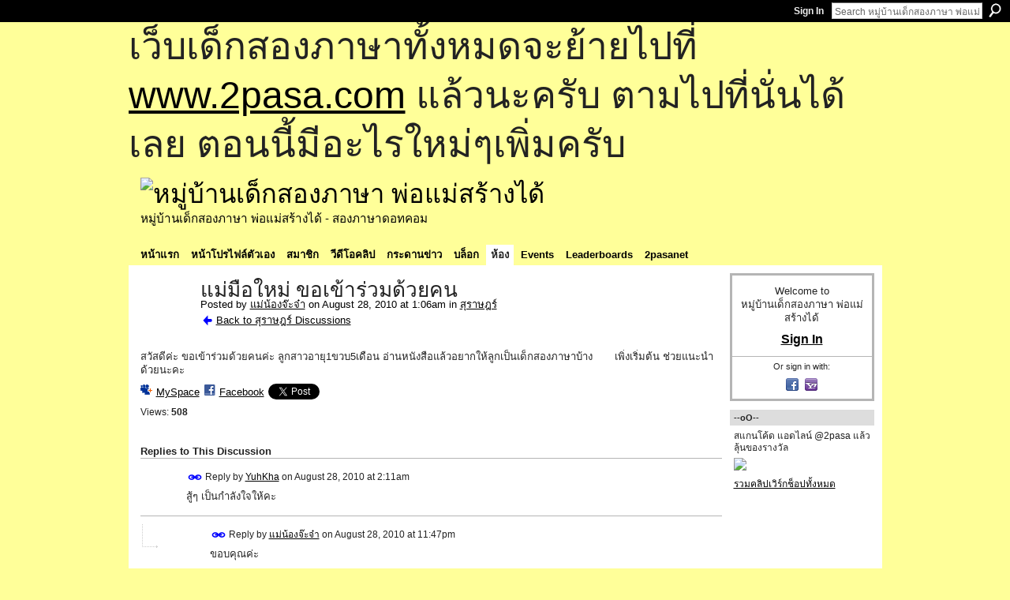

--- FILE ---
content_type: text/html; charset=UTF-8
request_url: http://go2pasa.ning.com/group/surat/forum/topics/2456660:Topic:387115?commentId=2456660%3AComment%3A396423&groupId=2456660%3AGroup%3A292178
body_size: 58266
content:
<!DOCTYPE html>
<html lang="en" xmlns:og="http://ogp.me/ns#" xmlns:fb="http://www.facebook.com/2008/fbml">
    <head data-layout-view="default">
<script>
    window.dataLayer = window.dataLayer || [];
        </script>
<!-- Google Tag Manager -->
<script>(function(w,d,s,l,i){w[l]=w[l]||[];w[l].push({'gtm.start':
new Date().getTime(),event:'gtm.js'});var f=d.getElementsByTagName(s)[0],
j=d.createElement(s),dl=l!='dataLayer'?'&l='+l:'';j.async=true;j.src=
'https://www.googletagmanager.com/gtm.js?id='+i+dl;f.parentNode.insertBefore(j,f);
})(window,document,'script','dataLayer','GTM-T5W4WQ');</script>
<!-- End Google Tag Manager -->
            <meta http-equiv="Content-Type" content="text/html; charset=utf-8" />
    <title>แม่มือใหม่ ขอเข้าร่วมด้วยคน - หมู่บ้านเด็กสองภาษา พ่อแม่สร้างได้</title>
    <link rel="icon" href="http://go2pasa.ning.com/favicon.ico" type="image/x-icon" />
    <link rel="SHORTCUT ICON" href="http://go2pasa.ning.com/favicon.ico" type="image/x-icon" />
    <meta name="description" content="สวัสดีค่ะ ขอเข้าร่วมด้วยคนค่ะ ลูกสาวอายุ1ขวบ5เดือน อ่านหนังสือแล้วอยากให้ลูกเป็นเด็กสองภาษาบ้าง       เพิ่งเริ่มต้น ช่วยแนะนำด้วยนะคะ" />
<meta name="title" content="แม่มือใหม่ ขอเข้าร่วมด้วยคน" />
<meta property="og:type" content="website" />
<meta property="og:url" content="http://go2pasa.ning.com/forum/topics/2456660:Topic:387115?groupUrl=surat&amp;commentId=2456660%3AComment%3A396423&amp;groupId=2456660%3AGroup%3A292178" />
<meta property="og:title" content="แม่มือใหม่ ขอเข้าร่วมด้วยคน" />
<meta property="og:image" content="https://storage.ning.com/topology/rest/1.0/file/get/2746066259?profile=UPSCALE_150x150">
<meta name="twitter:card" content="summary" />
<meta name="twitter:title" content="แม่มือใหม่ ขอเข้าร่วมด้วยคน" />
<meta name="twitter:description" content="สวัสดีค่ะ ขอเข้าร่วมด้วยคนค่ะ ลูกสาวอายุ1ขวบ5เดือน อ่านหนังสือแล้วอยากให้ลูกเป็นเด็กสองภาษาบ้าง       เพิ่งเริ่มต้น ช่วยแนะนำด้วยนะคะ" />
<meta name="twitter:image" content="https://storage.ning.com/topology/rest/1.0/file/get/2746066259?profile=UPSCALE_150x150" />
<link rel="image_src" href="https://storage.ning.com/topology/rest/1.0/file/get/2746066259?profile=UPSCALE_150x150" />
<script type="text/javascript">
    djConfig = { baseScriptUri: 'http://go2pasa.ning.com/xn/static-6.11.8.1/js/dojo-0.3.1-ning/', isDebug: false }
ning = {"CurrentApp":{"premium":true,"iconUrl":"https:\/\/storage.ning.com\/topology\/rest\/1.0\/file\/get\/2746066259?profile=UPSCALE_150x150","url":"httpgo2pasa.ning.com","domains":["2pasa.com"],"online":true,"privateSource":true,"id":"go2pasa","appId":2456660,"description":"\u0e08\u0e32\u0e01\u0e1a\u0e49\u0e32\u0e19\u0e44\u0e21\u0e48\u0e01\u0e35\u0e48\u0e2b\u0e25\u0e31\u0e07\u0e02\u0e2d\u0e07\u0e1c\u0e39\u0e49\u0e40\u0e2b\u0e47\u0e19\u0e14\u0e49\u0e27\u0e22\u0e01\u0e31\u0e1a\u0e41\u0e19\u0e27\u0e17\u0e32\u0e07\u0e2a\u0e2d\u0e19\u0e20\u0e32\u0e29\u0e32\u0e17\u0e35\u0e48\u0e2a\u0e2d\u0e07\u0e43\u0e2b\u0e49\u0e01\u0e31\u0e1a\u0e25\u0e39\u0e01 \u0e42\u0e14\u0e22\u0e43\u0e0a\u0e49\u0e27\u0e34\u0e18\u0e35\u0e2a\u0e2d\u0e19\u0e41\u0e1a\u0e1a\u0e40\u0e14\u0e47\u0e01\u0e2a\u0e2d\u0e07\u0e20\u0e32\u0e29\u0e32 \u0e17\u0e33\u0e43\u0e2b\u0e49\u0e40\u0e01\u0e34\u0e14\u0e04\u0e23\u0e2d\u0e1a\u0e04\u0e23\u0e31\u0e27\u0e2a\u0e2d\u0e07\u0e20\u0e32\u0e29\u0e32\u0e02\u0e36\u0e49\u0e19\u0e40\u0e1b\u0e47\u0e19\u0e2b\u0e21\u0e39\u0e48\u0e1a\u0e49\u0e32\u0e19\u0e41\u0e2b\u0e48\u0e07\u0e19\u0e35\u0e49","name":"\u0e2b\u0e21\u0e39\u0e48\u0e1a\u0e49\u0e32\u0e19\u0e40\u0e14\u0e47\u0e01\u0e2a\u0e2d\u0e07\u0e20\u0e32\u0e29\u0e32 \u0e1e\u0e48\u0e2d\u0e41\u0e21\u0e48\u0e2a\u0e23\u0e49\u0e32\u0e07\u0e44\u0e14\u0e49","owner":"pongrapee","createdDate":"2008-10-31T12:21:26.127Z","runOwnAds":false},"CurrentProfile":null,"maxFileUploadSize":5};
        (function(){
            if (!window.ning) { return; }

            var age, gender, rand, obfuscated, combined;

            obfuscated = document.cookie.match(/xgdi=([^;]+)/);
            if (obfuscated) {
                var offset = 100000;
                obfuscated = parseInt(obfuscated[1]);
                rand = obfuscated / offset;
                combined = (obfuscated % offset) ^ rand;
                age = combined % 1000;
                gender = (combined / 1000) & 3;
                gender = (gender == 1 ? 'm' : gender == 2 ? 'f' : 0);
                ning.viewer = {"age":age,"gender":gender};
            }
        })();

        if (window.location.hash.indexOf('#!/') == 0) {
        window.location.replace(window.location.hash.substr(2));
    }
    window.xg = window.xg || {};
xg.captcha = {
    'shouldShow': false,
    'siteKey': '6Ldf3AoUAAAAALPgNx2gcXc8a_5XEcnNseR6WmsT'
};
xg.addOnRequire = function(f) { xg.addOnRequire.functions.push(f); };
xg.addOnRequire.functions = [];
xg.addOnFacebookLoad = function (f) { xg.addOnFacebookLoad.functions.push(f); };
xg.addOnFacebookLoad.functions = [];
xg._loader = {
    p: 0,
    loading: function(set) {  this.p++; },
    onLoad: function(set) {
                this.p--;
        if (this.p == 0 && typeof(xg._loader.onDone) == 'function') {
            xg._loader.onDone();
        }
    }
};
xg._loader.loading('xnloader');
if (window.bzplcm) {
    window.bzplcm._profileCount = 0;
    window.bzplcm._profileSend = function() { if (window.bzplcm._profileCount++ == 1) window.bzplcm.send(); };
}
xg._loader.onDone = function() {
            if(window.bzplcm)window.bzplcm.start('ni');
        xg.shared.util.parseWidgets();    var addOnRequireFunctions = xg.addOnRequire.functions;
    xg.addOnRequire = function(f) { f(); };
    try {
        if (addOnRequireFunctions) { dojo.lang.forEach(addOnRequireFunctions, function(onRequire) { onRequire.apply(); }); }
    } catch (e) {
        if(window.bzplcm)window.bzplcm.ts('nx').send();
        throw e;
    }
    if(window.bzplcm) { window.bzplcm.stop('ni'); window.bzplcm._profileSend(); }
};
window.xn = { track: { event: function() {}, pageView: function() {}, registerCompletedFlow: function() {}, registerError: function() {}, timer: function() { return { lapTime: function() {} }; } } };</script>
<meta name="medium" content="news" /><link rel="alternate" type="application/atom+xml" title="แม่มือใหม่ ขอเข้าร่วมด้วยคน - หมู่บ้านเด็กสองภาษา พ่อแม่สร้างได้" href="http://go2pasa.ning.com/forum/topics/2456660:Topic:387115?groupUrl=surat&amp;commentId=2456660%3AComment%3A396423&amp;groupId=2456660%3AGroup%3A292178&amp;feed=yes&amp;xn_auth=no" /><link rel="alternate" type="application/atom+xml" title="สุราษฎร์ - หมู่บ้านเด็กสองภาษา พ่อแม่สร้างได้" href="http://go2pasa.ning.com/group/surat/forum?sort=mostRecent&amp;feed=yes&amp;xn_auth=no" />
<style type="text/css" media="screen,projection">
#xg_navigation ul div.xg_subtab ul li a {
    color:#555555;
    background:#F2F2F2;
}
#xg_navigation ul div.xg_subtab ul li a:hover {
    color:#222222;
    background:#D3DADE;
}
</style>

<style type="text/css" media="screen,projection">
@import url("http://static.ning.com/socialnetworkmain/widgets/index/css/common.min.css?xn_version=1229287718");
@import url("http://static.ning.com/socialnetworkmain/widgets/forum/css/component.min.css?xn_version=148829171");

</style>

<style type="text/css" media="screen,projection">
@import url("/generated-691c8ae1b8dfe3-59355184-css?xn_version=202511181459");

</style>

<style type="text/css" media="screen,projection">
@import url("/generated-691c8ae1571fc9-35683110-css?xn_version=202511181459");

</style>

<!--[if IE 6]>
    <link rel="stylesheet" type="text/css" href="http://static.ning.com/socialnetworkmain/widgets/index/css/common-ie6.min.css?xn_version=463104712" />
<![endif]-->
<!--[if IE 7]>
<link rel="stylesheet" type="text/css" href="http://static.ning.com/socialnetworkmain/widgets/index/css/common-ie7.css?xn_version=2712659298" />
<![endif]-->
<link rel="EditURI" type="application/rsd+xml" title="RSD" href="http://go2pasa.ning.com/profiles/blog/rsd" />
<script type="text/javascript">(function(a,b){if(/(android|bb\d+|meego).+mobile|avantgo|bada\/|blackberry|blazer|compal|elaine|fennec|hiptop|iemobile|ip(hone|od)|iris|kindle|lge |maemo|midp|mmp|netfront|opera m(ob|in)i|palm( os)?|phone|p(ixi|re)\/|plucker|pocket|psp|series(4|6)0|symbian|treo|up\.(browser|link)|vodafone|wap|windows (ce|phone)|xda|xiino/i.test(a)||/1207|6310|6590|3gso|4thp|50[1-6]i|770s|802s|a wa|abac|ac(er|oo|s\-)|ai(ko|rn)|al(av|ca|co)|amoi|an(ex|ny|yw)|aptu|ar(ch|go)|as(te|us)|attw|au(di|\-m|r |s )|avan|be(ck|ll|nq)|bi(lb|rd)|bl(ac|az)|br(e|v)w|bumb|bw\-(n|u)|c55\/|capi|ccwa|cdm\-|cell|chtm|cldc|cmd\-|co(mp|nd)|craw|da(it|ll|ng)|dbte|dc\-s|devi|dica|dmob|do(c|p)o|ds(12|\-d)|el(49|ai)|em(l2|ul)|er(ic|k0)|esl8|ez([4-7]0|os|wa|ze)|fetc|fly(\-|_)|g1 u|g560|gene|gf\-5|g\-mo|go(\.w|od)|gr(ad|un)|haie|hcit|hd\-(m|p|t)|hei\-|hi(pt|ta)|hp( i|ip)|hs\-c|ht(c(\-| |_|a|g|p|s|t)|tp)|hu(aw|tc)|i\-(20|go|ma)|i230|iac( |\-|\/)|ibro|idea|ig01|ikom|im1k|inno|ipaq|iris|ja(t|v)a|jbro|jemu|jigs|kddi|keji|kgt( |\/)|klon|kpt |kwc\-|kyo(c|k)|le(no|xi)|lg( g|\/(k|l|u)|50|54|\-[a-w])|libw|lynx|m1\-w|m3ga|m50\/|ma(te|ui|xo)|mc(01|21|ca)|m\-cr|me(rc|ri)|mi(o8|oa|ts)|mmef|mo(01|02|bi|de|do|t(\-| |o|v)|zz)|mt(50|p1|v )|mwbp|mywa|n10[0-2]|n20[2-3]|n30(0|2)|n50(0|2|5)|n7(0(0|1)|10)|ne((c|m)\-|on|tf|wf|wg|wt)|nok(6|i)|nzph|o2im|op(ti|wv)|oran|owg1|p800|pan(a|d|t)|pdxg|pg(13|\-([1-8]|c))|phil|pire|pl(ay|uc)|pn\-2|po(ck|rt|se)|prox|psio|pt\-g|qa\-a|qc(07|12|21|32|60|\-[2-7]|i\-)|qtek|r380|r600|raks|rim9|ro(ve|zo)|s55\/|sa(ge|ma|mm|ms|ny|va)|sc(01|h\-|oo|p\-)|sdk\/|se(c(\-|0|1)|47|mc|nd|ri)|sgh\-|shar|sie(\-|m)|sk\-0|sl(45|id)|sm(al|ar|b3|it|t5)|so(ft|ny)|sp(01|h\-|v\-|v )|sy(01|mb)|t2(18|50)|t6(00|10|18)|ta(gt|lk)|tcl\-|tdg\-|tel(i|m)|tim\-|t\-mo|to(pl|sh)|ts(70|m\-|m3|m5)|tx\-9|up(\.b|g1|si)|utst|v400|v750|veri|vi(rg|te)|vk(40|5[0-3]|\-v)|vm40|voda|vulc|vx(52|53|60|61|70|80|81|83|85|98)|w3c(\-| )|webc|whit|wi(g |nc|nw)|wmlb|wonu|x700|yas\-|your|zeto|zte\-/i.test(a.substr(0,4)))window.location.replace(b)})(navigator.userAgent||navigator.vendor||window.opera,'http://go2pasa.ning.com/m/group/discussion?id=2456660%3ATopic%3A387115');</script>
    </head>
    <body>
<!-- Google Tag Manager (noscript) -->
<noscript><iframe src="https://www.googletagmanager.com/ns.html?id=GTM-T5W4WQ"
height="0" width="0" style="display:none;visibility:hidden"></iframe></noscript>
<!-- End Google Tag Manager (noscript) -->
        <div id='fb-root'></div>
<script>
  window.fbAsyncInit = function () {
    FB.init({
      appId      : null, 
      status     : true,   
      cookie     : true,   
      xfbml      : true, 
      version    : 'v2.3'  
    });
    var n = xg.addOnFacebookLoad.functions.length;
    for (var i = 0; i < n; i++) {
      xg.addOnFacebookLoad.functions[i]();
    }
    xg.addOnFacebookLoad = function (f) { f(); };
    xg.addOnFacebookLoad.functions = [];
  };
  (function() {
    var e = document.createElement('script');
    e.src = document.location.protocol + '//connect.facebook.net/en_US/sdk.js';
    e.async = true;
    document.getElementById('fb-root').appendChild(e);
  })();
</script>        <div id="xn_bar">
            <div id="xn_bar_menu">
                <div id="xn_bar_menu_branding" >
                                    </div>

                <div id="xn_bar_menu_more">
                    <form id="xn_bar_menu_search" method="GET" action="http://go2pasa.ning.com/main/search/search">
                        <fieldset>
                            <input type="text" name="q" id="xn_bar_menu_search_query" value="Search หมู่บ้านเด็กสองภาษา พ่อแม่สร้างได้" _hint="Search หมู่บ้านเด็กสองภาษา พ่อแม่สร้างได้" accesskey="4" class="text xj_search_hint" />
                            <a id="xn_bar_menu_search_submit" href="#" onclick="document.getElementById('xn_bar_menu_search').submit();return false">Search</a>
                        </fieldset>
                    </form>
                </div>

                            <ul id="xn_bar_menu_tabs">
                                            <li><a href="http://go2pasa.ning.com/main/authorization/signIn?target=http%3A%2F%2Fgo2pasa.ning.com%2Fforum%2Ftopics%2F2456660%3ATopic%3A387115%3FgroupUrl%3Dsurat%26commentId%3D2456660%253AComment%253A396423%26groupId%3D2456660%253AGroup%253A292178">Sign In</a></li>
                                    </ul>
                        </div>
        </div>
        
        <div id="xg_ad_above_header" class="xg_ad xj_ad_above_header"><div class="xg_module module-plain  html_module module_text xg_reset" data-module_name="text"
        >
            <div class="xg_module_body xg_user_generated">
            <p><span style="font-size: 36pt;">เว็บเด็กสองภาษาทั้งหมดจะย้ายไปที่ <a href="http://www.2pasa.com" target="_blank" rel="noopener">www.2pasa.com</a> แล้วนะครับ ตามไปที่นั่นได้เลย ตอนนี้มีอะไรใหม่ๆเพิ่มครับ</span></p>
        </div>
        </div>
</div>
        <div id="xg" class="xg_theme xg_widget_forum xg_widget_forum_topic xg_widget_forum_topic_show" data-layout-pack="classic">
            <div id="xg_head">
                <div id="xg_masthead">
                    <p id="xg_sitename"><a id="application_name_header_link" href="/"><img src="http://storage.ning.com/topology/rest/1.0/file/get/1979825705?profile=RESIZE_320x320" alt="หมู่บ้านเด็กสองภาษา พ่อแม่สร้างได้"></a></p>
                    <p id="xg_sitedesc" class="xj_site_desc">หมู่บ้านเด็กสองภาษา พ่อแม่สร้างได้ - สองภาษาดอทคอม</p>
                </div>
                <div id="xg_navigation">
                    <ul>
    <li id="xg_tab_main" class="xg_subtab"><a href="/"><span>หน้าแรก</span></a></li><li id="xg_tab_profile" class="xg_subtab"><a href="/profiles"><span>หน้าโปรไฟล์ตัวเอง</span></a></li><li id="xg_tab_members" class="xg_subtab"><a href="/profiles/members/"><span>สมาชิก</span></a></li><li id="xg_tab_video" class="xg_subtab"><a href="/video"><span>วีดีโอคลิป</span></a></li><li id="xg_tab_forum" class="xg_subtab"><a href="/forum"><span>กระดานข่าว</span></a></li><li id="xg_tab_blogs" class="xg_subtab"><a href="/profiles/blog/list"><span>บล็อก</span></a></li><li id="xg_tab_groups" class="xg_subtab this"><a href="/groups"><span>ห้อง</span></a></li><li id="xg_tab_events" class="xg_subtab"><a href="/events"><span>Events</span></a></li><li id="xg_tab_leaderboards" class="xg_subtab"><a href="/leaderboards"><span>Leaderboards</span></a></li><li id="xg_tab_xn0" class="xg_subtab"><a href="/page/2pasanet-1"><span>2pasanet</span></a></li></ul>

                </div>
            </div>
            
            <div id="xg_body">
                
                <div class="xg_column xg_span-16 xj_classic_canvas">
                    <div class="xg_module xg_module_with_dialog">
    <div class="xg_headline xg_headline-img xg_headline-2l">
    <div class="ib"><span class="xg_avatar"><a class="fn url" href="http://go2pasa.ning.com/profile/SansaneePanichkarn"  title="แม่น้องจ๊ะจ๋า"><span class="table_img dy-avatar dy-avatar-64 "><img  class="photo photo" src="http://storage.ning.com/topology/rest/1.0/file/get/1959360508?profile=RESIZE_64x64&amp;width=64&amp;height=64&amp;crop=1%3A1" alt="" /></span></a></span></div>
<div class="tb"><h1>แม่มือใหม่ ขอเข้าร่วมด้วยคน</h1>
        <ul class="navigation byline">
            <li><a class="nolink">Posted by </a><a href="/profile/SansaneePanichkarn">แม่น้องจ๊ะจ๋า</a><a class="nolink"> on August 28, 2010 at 1:06am in </a><a href="http://go2pasa.ning.com/group/surat">สุราษฎร์</a></li>
            <li><a href="http://go2pasa.ning.com/group/surat/forum" class="xg_sprite xg_sprite-back">Back to สุราษฎร์ Discussions</a></li>
        </ul>
    </div>
</div>
    <div class="xg_module_body">
        <div class="discussion" data-category-id="">
            <div class="description">
                                <div class="xg_user_generated">
                    สวัสดีค่ะ ขอเข้าร่วมด้วยคนค่ะ ลูกสาวอายุ1ขวบ5เดือน อ่านหนังสือแล้วอยากให้ลูกเป็นเด็กสองภาษาบ้าง       เพิ่งเริ่มต้น ช่วยแนะนำด้วยนะคะ                </div>
            </div>
        </div>
                    <p class="small" id="tagsList" style="display:none">Tags:<br/></p>
                <div class="left-panel">
                            <p class="share-links clear">
                <a href="http://www.myspace.com/Modules/PostTo/Pages/?t=%E0%B9%81%E0%B8%A1%E0%B9%88%E0%B8%A1%E0%B8%B7%E0%B8%AD%E0%B9%83%E0%B8%AB%E0%B8%A1%E0%B9%88%20%E0%B8%82%E0%B8%AD%E0%B9%80%E0%B8%82%E0%B9%89%E0%B8%B2%E0%B8%A3%E0%B9%88%E0%B8%A7%E0%B8%A1%E0%B8%94%E0%B9%89%E0%B8%A7%E0%B8%A2%E0%B8%84%E0%B8%99&c=Check%20out%20%22%E0%B9%81%E0%B8%A1%E0%B9%88%E0%B8%A1%E0%B8%B7%E0%B8%AD%E0%B9%83%E0%B8%AB%E0%B8%A1%E0%B9%88%20%E0%B8%82%E0%B8%AD%E0%B9%80%E0%B8%82%E0%B9%89%E0%B8%B2%E0%B8%A3%E0%B9%88%E0%B8%A7%E0%B8%A1%E0%B8%94%E0%B9%89%E0%B8%A7%E0%B8%A2%E0%B8%84%E0%B8%99%22%20on%20%E0%B8%AB%E0%B8%A1%E0%B8%B9%E0%B9%88%E0%B8%9A%E0%B9%89%E0%B8%B2%E0%B8%99%E0%B9%80%E0%B8%94%E0%B9%87%E0%B8%81%E0%B8%AA%E0%B8%AD%E0%B8%87%E0%B8%A0%E0%B8%B2%E0%B8%A9%E0%B8%B2%20%E0%B8%9E%E0%B9%88%E0%B8%AD%E0%B9%81%E0%B8%A1%E0%B9%88%E0%B8%AA%E0%B8%A3%E0%B9%89%E0%B8%B2%E0%B8%87%E0%B9%84%E0%B8%94%E0%B9%89&u=http%3A%2F%2Fgo2pasa.ning.com%2Fxn%2Fdetail%2F2456660%3ATopic%3A387115&l=2" class="post_to_myspace" target="_blank">MySpace</a>            <script>!function(d,s,id){var js,fjs=d.getElementsByTagName(s)[0];if(!d.getElementById(id)){js=d.createElement(s);js.id=id;js.src="//platform.twitter.com/widgets.js";fjs.parentNode.insertBefore(js,fjs);}}(document,"script","twitter-wjs");</script>
                    <span class="xg_tweet">
        <a href="https://twitter.com/share" class="post_to_twitter twitter-share-button" target="_blank"
            data-text="Checking out &quot;แม่มือใหม่ ขอเข้าร่วมด้วยคน&quot; on หมู่บ้านเด็กสองภาษา พ่อแม่สร้างไ:" data-url="http://go2pasa.ning.com/group/surat/forum/topics/2456660:Topic:387115?commentId=2456660%3AComment%3A396423&amp;groupId=2456660%3AGroup%3A292178" data-count="none" data-dnt="true">Tweet</a>
        </span>
                <a class="post_to_facebook xj_post_to_facebook" href="http://www.facebook.com/share.php?u=http%3A%2F%2Fgo2pasa.ning.com%2Fgroup%2Fsurat%2Fforum%2Ftopics%2F2456660%3ATopic%3A387115%3FcommentId%3D2456660%253AComment%253A396423%26groupId%3D2456660%253AGroup%253A292178%26xg_source%3Dfacebookshare&amp;t=" _url="http://go2pasa.ning.com/group/surat/forum/topics/2456660:Topic:387115?commentId=2456660%3AComment%3A396423&amp;groupId=2456660%3AGroup%3A292178&amp;xg_source=facebookshare" _title="" _log="{&quot;module&quot;:&quot;forum&quot;,&quot;page&quot;:&quot;topic&quot;,&quot;action&quot;:&quot;show&quot;}">Facebook</a>
    <div class="likebox">
    <div class="facebook-like" data-content-type="Topic" data-content-id="2456660:Topic:387115" data-page-type="detail">
        <fb:like href="http://go2pasa.ning.com/xn/detail/2456660:Topic:387115" layout="button_count" show_faces="false" width="450"></fb:like>
    </div>
</div>
                </p>
                            <script>xg.addOnRequire(function () { xg.post('/main/viewcount/update?xn_out=json', {key: '2456660:Topic:387115', x: 'c7f4a7c'}); });</script>                <p class="small dy-clear view-count-container">
    <span class="view-count-label">Views:</span> <span class="view-count">508</span></p>

                    </div>
                <dl id="cf" class="discussion noindent">
                    </dl>
    </div>
</div>
    <div class="xg_module">
            <div id="discussionReplies" >
            <div class="xg_module_body">
                <h3 id="comments" _scrollTo="cid-2456660:Comment:396423">Replies to This Discussion</h3>
                                    <dl class="discussion clear i0 xg_lightborder">
    <dt class="byline">
        <a name="2456660:Comment:387146" id="cid-2456660:Comment:387146"></a>         <span class="xg_avatar"><a class="fn url" href="http://go2pasa.ning.com/profile/YuhKha"  title="YuhKha"><span class="table_img dy-avatar dy-avatar-48 "><img  class="photo photo left" src="http://storage.ning.com/topology/rest/1.0/file/get/1959206519?profile=RESIZE_48X48&amp;width=48&amp;height=48&amp;crop=1%3A1" alt="" /></span></a></span><a name="2456660Comment387146" href="http://go2pasa.ning.com/xn/detail/2456660:Comment:387146" title="Permalink to this Reply" class="xg_icon xg_icon-permalink">Permalink</a> Reply by <a href="http://go2pasa.ning.com/group/surat/forum/topic/listForContributor?user=1kq36hb0fwbx9" class="fn url">YuhKha</a> on <span class="timestamp">August 28, 2010 at 2:11am</span>    </dt>
        <dd>
                        <div class="description" id="desc_2456660Comment387146"><div class="xg_user_generated">สู้ๆ เป็นกำลังใจให้คะ</div></div>
                </dd>
        <dd>
        <ul class="actionlinks">
    <li class="actionlink"></li>    </ul>
</dl>
<dl class="discussion clear i1 xg_lightborder">
    <dt class="byline">
        <a name="2456660:Comment:388093" id="cid-2456660:Comment:388093"></a>         <span class="xg_avatar"><a class="fn url" href="http://go2pasa.ning.com/profile/SansaneePanichkarn"  title="แม่น้องจ๊ะจ๋า"><span class="table_img dy-avatar dy-avatar-48 "><img  class="photo photo left" src="http://storage.ning.com/topology/rest/1.0/file/get/1959360508?profile=RESIZE_48X48&amp;width=48&amp;height=48&amp;crop=1%3A1" alt="" /></span></a></span><a name="2456660Comment388093" href="http://go2pasa.ning.com/xn/detail/2456660:Comment:388093" title="Permalink to this Reply" class="xg_icon xg_icon-permalink">Permalink</a> Reply by <a href="http://go2pasa.ning.com/group/surat/forum/topic/listForContributor?user=3lf99a4stnb65" class="fn url">แม่น้องจ๊ะจ๋า</a> on <span class="timestamp">August 28, 2010 at 11:47pm</span>    </dt>
        <dd>
                        <div class="description" id="desc_2456660Comment388093"><div class="xg_user_generated">ขอบคุณค่ะ</div></div>
                </dd>
        <dd>
        <ul class="actionlinks">
    <li class="actionlink"></li>    </ul>
</dl>
<dl class="discussion clear i0 xg_lightborder">
    <dt class="byline">
        <a name="2456660:Comment:388143" id="cid-2456660:Comment:388143"></a>         <span class="xg_avatar"><a class="fn url" href="http://go2pasa.ning.com/profile/3q0q4gns6p2b8"  title="mamaoun"><span class="table_img dy-avatar dy-avatar-48 "><img  class="photo photo left" src="http://storage.ning.com/topology/rest/1.0/file/get/1959316000?profile=RESIZE_48X48&amp;width=48&amp;height=48&amp;crop=1%3A1" alt="" /></span></a></span><a name="2456660Comment388143" href="http://go2pasa.ning.com/xn/detail/2456660:Comment:388143" title="Permalink to this Reply" class="xg_icon xg_icon-permalink">Permalink</a> Reply by <a href="http://go2pasa.ning.com/group/surat/forum/topic/listForContributor?user=3q0q4gns6p2b8" class="fn url">mamaoun</a> on <span class="timestamp">August 29, 2010 at 1:43am</span>    </dt>
        <dd>
                        <div class="description" id="desc_2456660Comment388143"><div class="xg_user_generated">ยินดีต้อนรับค้า ดูรูปน้องแล้วคุ้น ๆ ถ่ายที่โลตัสหรือเปล่าเอ่ย ถ้าคุณแม่อยู่ในเมือง ลองมาเข้าคลาสสำหรับพ่อแม่ดูน่ะค่ะ ที่ super english ค่ะ เรียนทุกเช้าวันพุธ หรือว่าจะพาน้องมาเข้าคลาสเด็กก่อนก็ได้ค่ะ เรียนตอนเย็นทุกวันอังคารกับพฤหัสจ้า แต่ถ้าอยู่ไกลก็ขอ email ด้วยค่ะ วันหลังจะได้ส่ง file ไปให้จ้า</div></div>
                </dd>
        <dd>
        <ul class="actionlinks">
    <li class="actionlink"></li>    </ul>
</dl>
<dl class="discussion clear i1 xg_lightborder">
    <dt class="byline">
        <a name="2456660:Comment:396261" id="cid-2456660:Comment:396261"></a>         <span class="xg_avatar"><a class="fn url" href="http://go2pasa.ning.com/profile/SansaneePanichkarn"  title="แม่น้องจ๊ะจ๋า"><span class="table_img dy-avatar dy-avatar-48 "><img  class="photo photo left" src="http://storage.ning.com/topology/rest/1.0/file/get/1959360508?profile=RESIZE_48X48&amp;width=48&amp;height=48&amp;crop=1%3A1" alt="" /></span></a></span><a name="2456660Comment396261" href="http://go2pasa.ning.com/xn/detail/2456660:Comment:396261" title="Permalink to this Reply" class="xg_icon xg_icon-permalink">Permalink</a> Reply by <a href="http://go2pasa.ning.com/group/surat/forum/topic/listForContributor?user=3lf99a4stnb65" class="fn url">แม่น้องจ๊ะจ๋า</a> on <span class="timestamp">September 3, 2010 at 9:10pm</span>    </dt>
        <dd>
                        <div class="description" id="desc_2456660Comment396261"><div class="xg_user_generated">numoajaja@hotmail.com</div></div>
                </dd>
        <dd>
        <ul class="actionlinks">
    <li class="actionlink"></li>    </ul>
</dl>
<dl class="discussion clear i0 xg_lightborder">
    <dt class="byline">
        <a name="2456660:Comment:396423" id="cid-2456660:Comment:396423"></a>         <span class="xg_avatar"><a class="fn url" href="http://go2pasa.ning.com/profile/3q0q4gns6p2b8"  title="mamaoun"><span class="table_img dy-avatar dy-avatar-48 "><img  class="photo photo left" src="http://storage.ning.com/topology/rest/1.0/file/get/1959316000?profile=RESIZE_48X48&amp;width=48&amp;height=48&amp;crop=1%3A1" alt="" /></span></a></span><a name="2456660Comment396423" href="http://go2pasa.ning.com/xn/detail/2456660:Comment:396423" title="Permalink to this Reply" class="xg_icon xg_icon-permalink">Permalink</a> Reply by <a href="http://go2pasa.ning.com/group/surat/forum/topic/listForContributor?user=3q0q4gns6p2b8" class="fn url">mamaoun</a> on <span class="timestamp">September 3, 2010 at 11:08pm</span>    </dt>
        <dd>
                        <div class="description" id="desc_2456660Comment396423"><div class="xg_user_generated">ส่ง file ให้ทาง email แล้วน่ะค่ะ แต่แนะนำว่าเข้าเวปไซด์ของครูปีเตอร์ก็ได้ค่ะ มี ประโยคพร้อม file mp3 ให้โหลดได้เลย รวบรวมที่ครูปีเตอร์ตอบแม่ ๆ ในตอนเรียน กับตอบในกระทู้ค่ะ confirm ความถูกต้อง และมีเสียงให้ฟังด้วย เข้าไปในเวปแล้วจะเยอะมากจนตาลาย ค่อย ๆ ทยอยโหลดน้าค้า มียาหอม ยาลม ยาหม่องหาเตรียมไว้เลย</div></div>
                </dd>
        <dd>
        <ul class="actionlinks">
    <li class="actionlink"></li>    </ul>
</dl>
<dl class="discussion clear i1 xg_lightborder">
    <dt class="byline">
        <a name="2456660:Comment:435880" id="cid-2456660:Comment:435880"></a>         <span class="xg_avatar"><a class="fn url" href="http://go2pasa.ning.com/profile/26i8a8cs9xmqf"  title="ศิริวรรณ ลิ้มปัญญาเลิศ"><span class="table_img dy-avatar dy-avatar-48 "><img  class="photo photo left" src="http://storage.ning.com/topology/rest/1.0/file/get/1959336044?profile=RESIZE_48X48&amp;width=48&amp;height=48&amp;crop=1%3A1" alt="" /></span></a></span><a name="2456660Comment435880" href="http://go2pasa.ning.com/xn/detail/2456660:Comment:435880" title="Permalink to this Reply" class="xg_icon xg_icon-permalink">Permalink</a> Reply by <a href="http://go2pasa.ning.com/group/surat/forum/topic/listForContributor?user=26i8a8cs9xmqf" class="fn url">ศิริวรรณ ลิ้มปัญญาเลิศ</a> on <span class="timestamp">September 30, 2010 at 10:17pm</span>    </dt>
        <dd>
                        <div class="description" id="desc_2456660Comment435880"><div class="xg_user_generated">ขอด้วยคนได้ไหมค่ะ siriwan_tao@hotmail.com ขอบคุณนะค่ะ</div></div>
                </dd>
        <dd>
        <ul class="actionlinks">
    <li class="actionlink"></li>    </ul>
</dl>
<dl class="discussion clear i0 xg_lightborder">
    <dt class="byline">
        <a name="2456660:Comment:460292" id="cid-2456660:Comment:460292"></a>         <span class="xg_avatar"><a class="fn url" href="http://go2pasa.ning.com/profile/2hn072olj9xec"  title="คุณแม่น้องภีม"><span class="table_img dy-avatar dy-avatar-48 "><img  class="photo photo left" src="http://storage.ning.com/topology/rest/1.0/file/get/1959334704?profile=RESIZE_48X48&amp;width=48&amp;height=48&amp;crop=1%3A1" alt="" /></span></a></span><a name="2456660Comment460292" href="http://go2pasa.ning.com/xn/detail/2456660:Comment:460292" title="Permalink to this Reply" class="xg_icon xg_icon-permalink">Permalink</a> Reply by <a href="http://go2pasa.ning.com/group/surat/forum/topic/listForContributor?user=2hn072olj9xec" class="fn url">คุณแม่น้องภีม</a> on <span class="timestamp">October 16, 2010 at 11:47pm</span>    </dt>
        <dd>
                        <div class="description" id="desc_2456660Comment460292"><div class="xg_user_generated">ดูซีดีของ zippy &amp; me ซิคะ เด็กๆชอบ ชัดเจนดีคะ เด็กๆพูดตามง่ายคะ</div></div>
                </dd>
        <dd>
        <ul class="actionlinks">
    <li class="actionlink"></li>    </ul>
</dl>
<dl class="discussion clear i1 xg_lightborder">
    <dt class="byline">
        <a name="2456660:Comment:500740" id="cid-2456660:Comment:500740"></a>         <span class="xg_avatar"><a class="fn url" href="http://go2pasa.ning.com/profile/3uapoulm87df8"  title="ปิยนุช ทองเหมือน"><span class="table_img dy-avatar dy-avatar-48 "><img  class="photo photo left" src="http://storage.ning.com/topology/rest/1.0/file/get/1959328672?profile=RESIZE_48X48&amp;width=48&amp;height=48&amp;crop=1%3A1" alt="" /></span></a></span><a name="2456660Comment500740" href="http://go2pasa.ning.com/xn/detail/2456660:Comment:500740" title="Permalink to this Reply" class="xg_icon xg_icon-permalink">Permalink</a> Reply by <a href="http://go2pasa.ning.com/group/surat/forum/topic/listForContributor?user=3uapoulm87df8" class="fn url">ปิยนุช ทองเหมือน</a> on <span class="timestamp">November 24, 2010 at 11:33pm</span>    </dt>
        <dd>
                        <div class="description" id="desc_2456660Comment500740"><div class="xg_user_generated">ขอเข้าร่วมห้องสุราษฎร์ ด้วยนะค่ะ อยากสอบถาม ซีดี zippy &amp; me เหมาะกับน้องกี่ขวบค่ะ ตอนนี้ลูกชายอายุ 1.9 ปี แต่พูดได้ไม่กี่คำค่ะ ขอบคุณนะค่ะ ชื่อบี ค่ะ ลูกชายชื่อ น้องศรณ์ศีล ค่ะ</div></div>
                </dd>
        <dd>
        <ul class="actionlinks">
    <li class="actionlink"></li>    </ul>
</dl>
<dl class="discussion clear i2 xg_lightborder">
    <dt class="byline">
        <a name="2456660:Comment:500969" id="cid-2456660:Comment:500969"></a>         <span class="xg_avatar"><a class="fn url" href="http://go2pasa.ning.com/profile/3coyf2ghvafrz"  title="แม่ขวัญ"><span class="table_img dy-avatar dy-avatar-48 "><img  class="photo photo left" src="http://storage.ning.com/topology/rest/1.0/file/get/1959335060?profile=RESIZE_48X48&amp;width=48&amp;height=48&amp;crop=1%3A1" alt="" /></span></a></span><a name="2456660Comment500969" href="http://go2pasa.ning.com/xn/detail/2456660:Comment:500969" title="Permalink to this Reply" class="xg_icon xg_icon-permalink">Permalink</a> Reply by <a href="http://go2pasa.ning.com/group/surat/forum/topic/listForContributor?user=3coyf2ghvafrz" class="fn url">แม่ขวัญ</a> on <span class="timestamp">November 25, 2010 at 9:42am</span>    </dt>
        <dd>
                        <div class="description" id="desc_2456660Comment500969"><div class="xg_user_generated">ดูได้จ้าคุณบี ลูกของขวัญ ก็ดู คนเล็กนะ ชอบมากๆๆ คนโตก็ชอบจ้า สนุกจ้า cf</div></div>
                </dd>
        <dd>
        <ul class="actionlinks">
    <li class="actionlink"></li>    </ul>
</dl>
<dl class="discussion clear i3 xg_lightborder">
    <dt class="byline">
        <a name="2456660:Comment:502266" id="cid-2456660:Comment:502266"></a>         <span class="xg_avatar"><a class="fn url" href="http://go2pasa.ning.com/profile/3uapoulm87df8"  title="ปิยนุช ทองเหมือน"><span class="table_img dy-avatar dy-avatar-48 "><img  class="photo photo left" src="http://storage.ning.com/topology/rest/1.0/file/get/1959328672?profile=RESIZE_48X48&amp;width=48&amp;height=48&amp;crop=1%3A1" alt="" /></span></a></span><a name="2456660Comment502266" href="http://go2pasa.ning.com/xn/detail/2456660:Comment:502266" title="Permalink to this Reply" class="xg_icon xg_icon-permalink">Permalink</a> Reply by <a href="http://go2pasa.ning.com/group/surat/forum/topic/listForContributor?user=3uapoulm87df8" class="fn url">ปิยนุช ทองเหมือน</a> on <span class="timestamp">November 26, 2010 at 4:19pm</span>    </dt>
        <dd>
                        <div class="description" id="desc_2456660Comment502266"><div class="xg_user_generated">ขอบคุณค่ะ คุณขวัญ แล้วจะหาซื้อได้ที่ไหนค่ะ</div></div>
                </dd>
        <dd>
        <ul class="actionlinks">
    <li class="actionlink"></li>    </ul>
</dl>
<dl class="discussion clear i4 xg_lightborder">
    <dt class="byline">
        <a name="2456660:Comment:502476" id="cid-2456660:Comment:502476"></a>         <span class="xg_avatar"><a class="fn url" href="http://go2pasa.ning.com/profile/3coyf2ghvafrz"  title="แม่ขวัญ"><span class="table_img dy-avatar dy-avatar-48 "><img  class="photo photo left" src="http://storage.ning.com/topology/rest/1.0/file/get/1959335060?profile=RESIZE_48X48&amp;width=48&amp;height=48&amp;crop=1%3A1" alt="" /></span></a></span><a name="2456660Comment502476" href="http://go2pasa.ning.com/xn/detail/2456660:Comment:502476" title="Permalink to this Reply" class="xg_icon xg_icon-permalink">Permalink</a> Reply by <a href="http://go2pasa.ning.com/group/surat/forum/topic/listForContributor?user=3coyf2ghvafrz" class="fn url">แม่ขวัญ</a> on <span class="timestamp">November 26, 2010 at 10:02pm</span>    </dt>
        <dd>
                        <div class="description" id="desc_2456660Comment502476"><div class="xg_user_generated">ขวัญซื้อที่คุณรี่จ้า ตามเวบนี้จ้า <a rel=nofollow href="http://www.superkiddvd.com" target="_blank">www.superkiddvd.com</a> จ้า</div></div>
                </dd>
        <dd>
        <ul class="actionlinks">
    <li class="actionlink"></li>    </ul>
</dl>
<dl class="discussion clear i0 xg_lightborder">
    <dt class="byline">
        <a name="2456660:Comment:502847" id="cid-2456660:Comment:502847"></a>         <span class="xg_avatar"><a class="fn url" href="http://go2pasa.ning.com/profile/methaporn"  title="มามี้ปิ๋ม"><span class="table_img dy-avatar dy-avatar-48 "><img  class="photo photo left" src="http://storage.ning.com/topology/rest/1.0/file/get/1959263991?profile=RESIZE_48X48&amp;width=48&amp;height=48&amp;crop=1%3A1" alt="" /></span></a></span><a name="2456660Comment502847" href="http://go2pasa.ning.com/xn/detail/2456660:Comment:502847" title="Permalink to this Reply" class="xg_icon xg_icon-permalink">Permalink</a> Reply by <a href="http://go2pasa.ning.com/group/surat/forum/topic/listForContributor?user=20m2li8d56i7j" class="fn url">มามี้ปิ๋ม</a> on <span class="timestamp">November 27, 2010 at 11:40am</span>    </dt>
        <dd>
                        <div class="description" id="desc_2456660Comment502847"><div class="xg_user_generated">ยินดีต้อนรับค่ะ ^^ ดีจังที่มีสมาชิกเพิ่มขึ้นเรื่อยๆ<br />
<br />
Confirm ว่า Zippy &amp; Me เวิร์กค่ะ ให้คนเล็ก ( 2 ขวบ) ดูอยู่ ชอบมาก ดีกว่าดูการ์ตูนภาษาอังกฤษที่เป็นตอนยาวๆ นะคะ อันนั้นได้บันเทิงอย่างเดียว<br />
<br />
Zippy มีการพูดย้ำๆ ซ้ำๆ (ตรงตามหลักคุณบิ๊ก) แม่สามารถเอามาใช้พูดกับน้องได้ เป็นการช่วยย้ำให้น้องอีกที จะได้แน่นๆ อิอิ สนุกค่ะ</div></div>
                </dd>
        <dd>
        <ul class="actionlinks">
    <li class="actionlink"></li>    </ul>
</dl>
                            <ul class="pagination easyclear ">
                        <li class="xg_lightfont"><span>‹ Previous</span></li>
                    <li><span>1</span></li>
                    <li><a href="http://go2pasa.ning.com/forum/topics/2456660:Topic:387115?groupUrl=surat&amp;groupId=2456660%3AGroup%3A292178&amp;id=2456660%3ATopic%3A387115&amp;page=2#comments">2</a></li>
                            <li><a class="" href="http://go2pasa.ning.com/forum/topics/2456660:Topic:387115?groupUrl=surat&amp;groupId=2456660%3AGroup%3A292178&amp;id=2456660%3ATopic%3A387115&amp;page=2#comments">Next ›</a></li>
                                <li class="right">
                        <span style="display:none" dojoType="Pagination" _maxPage="2" _gotoUrl="http://go2pasa.ning.com/forum/topics/2456660:Topic:387115?groupUrl=surat&amp;groupId=2456660%3AGroup%3A292178&amp;id=2456660%3ATopic%3A387115&amp;page=__PAGE___#comments">
                        <label>Page</label>
                        <input class="textfield pagination_input align-right" value="2" type="text" name="goto_page" size="2"/>
                        <input class="goto_button button" value="Go" type="button"/></span>
                    </li>
                            </ul>
                    </div>
            <div class="xg_module_foot">
                                    <p class="left">
                        <a class="xg_icon xg_icon-rss" href="http://go2pasa.ning.com/forum/topics/2456660:Topic:387115?groupUrl=surat&amp;commentId=2456660%3AComment%3A396423&amp;groupId=2456660%3AGroup%3A292178&amp;feed=yes&amp;xn_auth=no">RSS</a>
                    </p>
                            </div>
        </div>
    </div>

                </div>
                <div class="xg_column xg_span-4 xg_last xj_classic_sidebar">
                        <div class="xg_module" id="xg_module_account">
        <div class="xg_module_body xg_signup xg_lightborder">
            <p>Welcome to<br />หมู่บ้านเด็กสองภาษา พ่อแม่สร้างได้</p>
                        <p class="last-child"><big><strong><a href="http://go2pasa.ning.com/main/authorization/signIn?target=http%3A%2F%2Fgo2pasa.ning.com%2Fforum%2Ftopics%2F2456660%3ATopic%3A387115%3FgroupUrl%3Dsurat%26commentId%3D2456660%253AComment%253A396423%26groupId%3D2456660%253AGroup%253A292178" style="white-space:nowrap">Sign In</a></strong></big></p>
                            <div class="xg_external_signup xg_lightborder xj_signup">
                    <p class="dy-small">Or sign in with:</p>
                    <ul class="providers">
            <li>
            <a
                onclick="xg.index.authorization.social.openAuthWindow(
                    'https://auth.ning.com/socialAuth/facebook?edfm=pJhL9xCX6E7RSVptta5DEBiI5J%2FMTwWaPlrqmKIiYknjl8r6RSPcSnH%2F4Yl6uyK%2BuvNa1SLZU02075%2F8kx3%2FtZ%2BbhJcgZ%2FSU0lFFvGmPDkPbU0J%2Bs8z2n%2BKtX%2FLY8p8NN2URtsTW7Mk6dknsNfgO2y%2BJYRj%2BiD%2FAEo7lZb9G9tbjGpmhuAvh602FA2yVMR6UaKAJQYZpIn0cz29k2MwRGK6K0UHiYTly7JhxesoMhVahD3AKSMVgJTzXbnhkBazxxtza%2Fpp5BGaIwPfbGaz%2FQf9w9WaMUf6NTs1YXxoHfIWRvpZewBp3Sv%2BTHZ7wiusZDbZE%2F3lfz32Nk5kcG5ebaF9EPpUjX8AAgJbpzbd9UuV2EfqiPGROP3xMUVd5CNa8PnbIOPyaSqR9SNqYfryt%2FrfELcCy04rd1THGMLVecfpMuf4iOTYiM6xhXXb%2FJTSKWDNSWuQoVVlLGymrGnVTOhjRn6HxLcFqqjOfcRyVNMDXXkTKwh%2FgcowB6SRyO2GbYE1H0vlt2sUwCG65hBBLIxJarJ3JZWw6pkx%2FO8pdQbcg%2FWCQh3Lb%2Fq66ApVfsZnS%2FW8dAsfZO4g1YjCa%2BalPuw%3D%3D'
                    ); return false;">
                            <span class="mini-service mini-service-facebook" title="Facebook"></span>
                        </a>
        </li>
            <li>
            <a
                onclick="xg.index.authorization.social.openAuthWindow(
                    'https://auth.ning.com/socialAuth/yahooopenidconnect?edfm=B5DZGh7DzIIqv0KPwWzUGk4YKLLQXC8nJ49Tstss54VWS%2FNjqQQDVIYcUGfQzDN%2Bk4vHbWW%2F0UR6GLmwQfAGS2OIK%2Bcpj1dEJT2bMpa4Pwqx5FPh8uslTeqnVk%2BuMOC3PQG77O4plpECch4Bkej8X001RO5uD5oXbjfaDxFF1cOSuTTt0vR9GeC%2FHDiTID%2FDdkdIUGNbRbplQMsa0Hao3RqomYD321wOFjAeHq2Y4uzXbajiTcxornA35MJ92kk7UGL0Ol4Sst6wqN51w9rrBtHDDNIHZQpuTCOXE8RRVTsVH4aDVXKi4y2myt2nfPXCZm3Kfjy5qL20gCylcXHlDFMipvK8J3nxeu9lO7Z6yYdaw%2BrEX%2FIgzuZu4a4Q53gQw3x7rePCWt%2BY9MTifiBZyAVcOPVWG4Gt4hkOqtnULTCgZ9I5Dj3teGie73q6Fm8NAStwoyndsYm2jDP2BCo39lwhghtS3L5it84I9Fq776o%3D'
                ); return false;">
                <span class="mini-service mini-service-yahoo" title="Yahoo!"></span>
            </a>
        </li>
    </ul>
                </div>
                    </div>
    </div>
<div class="xg_module html_module module_text xg_reset" data-module_name="text"
        >
        <div class="xg_module_head"><h2>--oO--</h2></div>
        <div class="xg_module_body xg_user_generated">
            <p>สแกนโค้ด แอดไลน์ @2pasa แล้วลุ้นของรางวัล<a href="http://storage.ning.com/topology/rest/1.0/file/get/1973032978?profile=original" target="_self"><img src="http://storage.ning.com/topology/rest/1.0/file/get/1973032978?profile=RESIZE_180x180" width="173" class="align-full"  /></a><a href="http://go2pasa.ning.com/video/video/listTagged?tag=workshop">รวมคลิปเวิร์กช็อปทั้งหมด</a><object width="173" height="97" classid="clsid:d27cdb6e-ae6d-11cf-96b8-444553540000" codebase="http://download.macromedia.com/pub/shockwave/cabs/flash/swflash.cab#version=6,0,40,0" _origwidth="200"><param name="allowFullScreen" value="true" ></param>
<param name="allowscriptaccess" value="always" ></param>
<param name="src" value="http://www.youtube.com/v/goME8rRZCF8?version=3&amp;hl=en_US&amp;rel=0" ></param>
<param name="wmode" value="opaque" ></param>
<param name="allowfullscreen" value="true" ></param>
<embed wmode="opaque" width="173" height="97" type="application/x-shockwave-flash" src="http://www.youtube.com/v/goME8rRZCF8?version=3&amp;hl=en_US&amp;rel=0" allowfullscreen="true" allowscriptaccess="always" _origwidth="200"></embed></object><object width="173" height="129" classid="clsid:d27cdb6e-ae6d-11cf-96b8-444553540000" codebase="http://download.macromedia.com/pub/shockwave/cabs/flash/swflash.cab#version=6,0,40,0" _origwidth="200"><param name="allowFullScreen" value="true" ></param>
<param name="allowscriptaccess" value="always" ></param>
<param name="src" value="http://www.youtube.com/v/nqiTD4Yj4Mc?version=3&amp;hl=en_US&amp;rel=0" ></param>
<param name="wmode" value="opaque" ></param>
<param name="allowfullscreen" value="true" ></param>
<embed wmode="opaque" width="173" height="129" type="application/x-shockwave-flash" src="http://www.youtube.com/v/nqiTD4Yj4Mc?version=3&amp;hl=en_US&amp;rel=0" allowfullscreen="true" allowscriptaccess="always" _origwidth="200"></embed></object><object width="173" height="129" classid="clsid:d27cdb6e-ae6d-11cf-96b8-444553540000" codebase="http://download.macromedia.com/pub/shockwave/cabs/flash/swflash.cab#version=6,0,40,0" _origwidth="200"><param name="allowFullScreen" value="true" ></param>
<param name="allowscriptaccess" value="always" ></param>
<param name="src" value="http://www.youtube.com/v/fD8d9_DNw8w?version=3&amp;hl=en_US&amp;rel=0" ></param>
<param name="wmode" value="opaque" ></param>
<param name="allowfullscreen" value="true" ></param>
<embed wmode="opaque" width="173" height="129" type="application/x-shockwave-flash" src="http://www.youtube.com/v/fD8d9_DNw8w?version=3&amp;hl=en_US&amp;rel=0" allowfullscreen="true" allowscriptaccess="always" _origwidth="200"></embed></object><object width="173" height="155" classid="clsid:d27cdb6e-ae6d-11cf-96b8-444553540000" codebase="http://download.macromedia.com/pub/shockwave/cabs/flash/swflash.cab#version=6,0,40,0" _origwidth="200"><param name="allowFullScreen" value="true" ></param>
<param name="allowscriptaccess" value="always" ></param>
<param name="src" value="http://www.youtube.com/v/nYPAq3Es5Uc?fs=1&amp;hl=en_US&amp;rel=0" ></param>
<param name="wmode" value="opaque" ></param>
<param name="allowfullscreen" value="true" ></param>
<embed wmode="opaque" width="173" height="155" type="application/x-shockwave-flash" src="http://www.youtube.com/v/nYPAq3Es5Uc?fs=1&amp;hl=en_US&amp;rel=0" allowfullscreen="true" allowscriptaccess="always" _origwidth="200"></embed></object><object width="173" height="129" _origwidth="200"><param name="movie" value="http://www.youtube.com/v/SaifGyO_72c?version=3&amp;hl=en_US&amp;rel=0" ></param>
<param name="allowFullScreen" value="true" ></param>
<param name="allowscriptaccess" value="always" ></param>
<embed wmode="opaque" src="http://www.youtube.com/v/SaifGyO_72c?version=3&amp;hl=en_US&amp;rel=0" type="application/x-shockwave-flash" width="173" height="129" allowscriptaccess="always" allowfullscreen="true" _origwidth="200"></embed></object></p>
        </div>
        </div>
<div class="xg_module module_events" data-module_name="events">
    <div class="xg_module_head">
        <h2>Events</h2>
    </div>
    <div class="xg_module_foot">
        <ul>
                    </ul>
    </div>
</div>
<div class="xg_module html_module module_text xg_reset" data-module_name="text"
        >
        <div class="xg_module_head"><h2>หนังสือในชุดเด็กสองภาษา</h2></div>
        <div class="xg_module_body xg_user_generated">
            <p><a href="http://monshop.2pasa.com" target="_blank"><img src="http://storage.ning.com/topology/rest/1.0/file/get/1973034950?profile=RESIZE_180x180" width="173" class="align-full"  /></a><a href="http://monshop.2pasa.com" target="_blank"><br /></a><a target="_blank" href="http://monshop.2pasa.com/"><img class="align-full" src="http://storage.ning.com/topology/rest/1.0/file/get/1932794439?profile=RESIZE_180x180" width="157"  /></a><br />
<a target="_blank" href="http://monshop.2pasa.com/"><img class="align-full" src="http://storage.ning.com/topology/rest/1.0/file/get/1932794517?profile=RESIZE_180x180" width="157"  /></a><a target="_blank" href="http://monshop.2pasa.com/"><img class="align-full" src="http://storage.ning.com/topology/rest/1.0/file/get/1932796712?profile=RESIZE_180x180" width="157"  /></a><a href="http://monshop.2pasa.com" target="_blank"><img src="http://storage.ning.com/topology/rest/1.0/file/get/1973036861?profile=original" class="align-full" width="157"  /></a><a href="http://monshop.2pasa.com" target="_blank"><img src="http://storage.ning.com/topology/rest/1.0/file/get/1973038757?profile=original" class="align-full" width="157"  /></a></p>
        </div>
        </div>

                </div>
            </div>
            <div id="xg_foot">
                <p class="left">
    © 2025             &nbsp; Created by <a href="/profile/bigowl">ผู้ใหญ่บิ๊ก</a>.            &nbsp;
    Powered by<a class="poweredBy-logo" href="https://www.ning.com/" title="" alt="" rel="dofollow">
    <img class="poweredbylogo" width="87" height="15" src="http://static.ning.com/socialnetworkmain/widgets/index/gfx/Ning_MM_footer_wht@2x.png?xn_version=2105418020"
         title="Ning Website Builder" alt="Website builder | Create website | Ning.com">
</a>    </p>
    <p class="right xg_lightfont">
                    <a href="http://go2pasa.ning.com/main/embeddable/list">Badges</a> &nbsp;|&nbsp;
                        <a href="http://go2pasa.ning.com/main/authorization/signUp?target=http%3A%2F%2Fgo2pasa.ning.com%2Fmain%2Findex%2Freport&amp;groupToJoin=surat" dojoType="PromptToJoinLink" _joinPromptText="Like what you see in สุราษฎร์? Join Now!" _hasSignUp="true" _signInUrl="http://go2pasa.ning.com/main/authorization/signIn?target=http%3A%2F%2Fgo2pasa.ning.com%2Fmain%2Findex%2Freport&amp;groupToJoin=surat">Report an Issue</a> &nbsp;|&nbsp;
                        <a href="http://go2pasa.ning.com/main/authorization/termsOfService?previousUrl=http%3A%2F%2Fgo2pasa.ning.com%2Fforum%2Ftopics%2F2456660%3ATopic%3A387115%3FgroupUrl%3Dsurat%26commentId%3D2456660%253AComment%253A396423%26groupId%3D2456660%253AGroup%253A292178">Terms of Service</a>
            </p>

            </div>
        </div>
        <div id="xg_ad_below_footer" class="xg_ad xj_ad_below_footer"><div class="xg_module module-plain  html_module module_text xg_reset" data-module_name="text"
        >
            <div class="xg_module_body xg_user_generated">
            <p><a href="https://dl.dropboxusercontent.com/u/16556449/monshop/english4corp.html" target="_blank"><br /></a><a href="https://goo.gl/photos/BhtdGUrx6oPJSw8E6" target="_blank"><img width="957" src="http://storage.ning.com/topology/rest/1.0/file/get/2016108549?profile=RESIZE_1024x1024" width="957" class="align-full"  /></a><a href="http://go2pasa.ning.com/video/video/listTagged?tag=workshop" target="_self"><img src="http://storage.ning.com/topology/rest/1.0/file/get/2016109787?profile=original" class="align-full" width="957"  /></a><a target="_self" href="http://go2pasa.ning.com/forum/topics/2456660:Topic:673612"><img class="align-full" src="http://storage.ning.com/topology/rest/1.0/file/get/2016138013?profile=original" width="957"  /></a></p>
        </div>
        </div>
</div>
        <div id="xj_baz17246" class="xg_theme"></div>
<div id="xg_overlay" style="display:none;">
<!--[if lte IE 6.5]><iframe></iframe><![endif]-->
</div>
<!--googleoff: all--><noscript>
	<style type="text/css" media="screen">
        #xg { position:relative;top:120px; }
        #xn_bar { top:120px; }
	</style>
	<div class="errordesc noscript">
		<div>
            <h3><strong>Hello, you need to enable JavaScript to use หมู่บ้านเด็กสองภาษา พ่อแม่สร้างได้.</strong></h3>
            <p>Please check your browser settings or contact your system administrator.</p>
			<img src="/xn_resources/widgets/index/gfx/jstrk_off.gif" alt="" height="1" width="1" />
		</div>
	</div>
</noscript><!--googleon: all-->
<script type="text/javascript" src="http://static.ning.com/socialnetworkmain/widgets/lib/core.min.js?xn_version=1651386455"></script>        <script>
            var sources = ["http:\/\/static.ning.com\/socialnetworkmain\/widgets\/lib\/js\/jquery\/jquery.ui.widget.js?xn_version=202511181459","http:\/\/static.ning.com\/socialnetworkmain\/widgets\/lib\/js\/jquery\/jquery.iframe-transport.js?xn_version=202511181459","http:\/\/static.ning.com\/socialnetworkmain\/widgets\/lib\/js\/jquery\/jquery.fileupload.js?xn_version=202511181459","https:\/\/storage.ning.com\/topology\/rest\/1.0\/file\/get\/12882178082?profile=original&r=1724772894","https:\/\/storage.ning.com\/topology\/rest\/1.0\/file\/get\/11108770694?profile=original&r=1684134893","https:\/\/storage.ning.com\/topology\/rest\/1.0\/file\/get\/11108771284?profile=original&r=1684134893","https:\/\/storage.ning.com\/topology\/rest\/1.0\/file\/get\/11108884664?profile=original&r=1684135244"];
            var numSources = sources.length;
                        var heads = document.getElementsByTagName('head');
            var node = heads.length > 0 ? heads[0] : document.body;
            var onloadFunctionsObj = {};

            var createScriptTagFunc = function(source) {
                var script = document.createElement('script');
                
                script.type = 'text/javascript';
                                var currentOnLoad = function() {xg._loader.onLoad(source);};
                if (script.readyState) { //for IE (including IE9)
                    script.onreadystatechange = function() {
                        if (script.readyState == 'complete' || script.readyState == 'loaded') {
                            script.onreadystatechange = null;
                            currentOnLoad();
                        }
                    }
                } else {
                   script.onerror = script.onload = currentOnLoad;
                }

                script.src = source;
                node.appendChild(script);
            };

            for (var i = 0; i < numSources; i++) {
                                xg._loader.loading(sources[i]);
                createScriptTagFunc(sources[i]);
            }
        </script>
    <script type="text/javascript">
if (!ning._) {ning._ = {}}
ning._.compat = { encryptedToken: "<empty>" }
ning._.CurrentServerTime = "2025-12-10T12:00:00+00:00";
ning._.probableScreenName = "";
ning._.domains = {
    base: 'ning.com',
    ports: { http: '80', ssl: '443' }
};
ning.loader.version = '202511181459'; // DEP-251118_1:2035741 33
djConfig.parseWidgets = false;
</script>
    <script type="text/javascript">
        xg.token = '';
xg.canTweet = false;
xg.cdnHost = 'static.ning.com';
xg.version = '202511181459';
xg.useMultiCdn = true;
xg.staticRoot = 'socialnetworkmain';
xg.xnTrackHost = "coll.ning.com";
    xg.cdnDefaultPolicyHost = 'static';
    xg.cdnPolicy = [];
xg.global = xg.global || {};
xg.global.currentMozzle = 'forum';
xg.global.userCanInvite = false;
xg.global.requestBase = '';
xg.global.locale = 'en_US';
xg.num_thousand_sep = ",";
xg.num_decimal_sep = ".";
(function() {
    dojo.addOnLoad(function() {
        if(window.bzplcm) { window.bzplcm.ts('hr'); window.bzplcm._profileSend(); }
            });
            ning.loader.require('xg.shared.SpamFolder', 'xg.index.facebookLike', function() { xg._loader.onLoad('xnloader'); });
    })();    </script>
<script>
    document.addEventListener("DOMContentLoaded", function () {
        if (!dataLayer) {
            return;
        }
        var handler = function (event) {
            var element = event.currentTarget;
            if (element.hasAttribute('data-track-disable')) {
                return;
            }
            var options = JSON.parse(element.getAttribute('data-track'));
            dataLayer.push({
                'event'         : 'trackEvent',
                'eventType'     : 'googleAnalyticsNetwork',
                'eventCategory' : options && options.category || '',
                'eventAction'   : options && options.action || '',
                'eventLabel'    : options && options.label || '',
                'eventValue'    : options && options.value || ''
            });
            if (options && options.ga4) {
                dataLayer.push(options.ga4);
            }
        };
        var elements = document.querySelectorAll('[data-track]');
        for (var i = 0; i < elements.length; i++) {
            elements[i].addEventListener('click', handler);
        }
    });
</script>


    </body>
</html>
